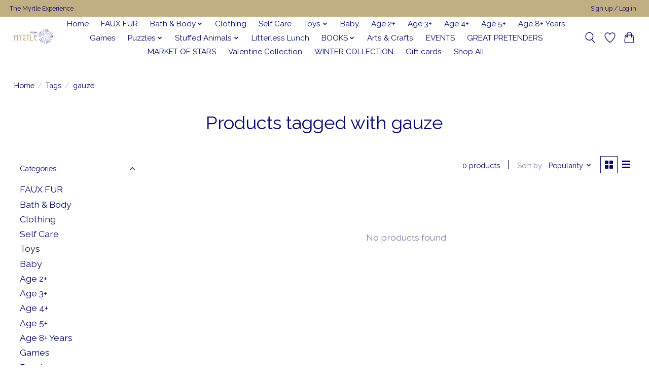

--- FILE ---
content_type: text/html;charset=utf-8
request_url: https://www.myrtleshop.ca/tags/gauze/
body_size: 9130
content:
<!DOCTYPE html>
<html lang="en">
  <head>
    <meta charset="utf-8"/>
<!-- [START] 'blocks/head.rain' -->
<!--

  (c) 2008-2026 Lightspeed Netherlands B.V.
  http://www.lightspeedhq.com
  Generated: 22-01-2026 @ 08:45:09

-->
<link rel="canonical" href="https://www.myrtleshop.ca/tags/gauze/"/>
<link rel="alternate" href="https://www.myrtleshop.ca/index.rss" type="application/rss+xml" title="New products"/>
<meta name="robots" content="noodp,noydir"/>
<meta property="og:url" content="https://www.myrtleshop.ca/tags/gauze/?source=facebook"/>
<meta property="og:site_name" content="Myrtle"/>
<meta property="og:title" content="gauze"/>
<!--[if lt IE 9]>
<script src="https://cdn.shoplightspeed.com/assets/html5shiv.js?2025-02-20"></script>
<![endif]-->
<!-- [END] 'blocks/head.rain' -->
    
    
    <title>gauze - Myrtle</title>
    <meta name="description" content="" />
    <meta name="keywords" content="gauze" />
    <meta http-equiv="X-UA-Compatible" content="IE=edge">
    <meta name="viewport" content="width=device-width, initial-scale=1">
    <meta name="apple-mobile-web-app-capable" content="yes">
    <meta name="apple-mobile-web-app-status-bar-style" content="black">
    
    <script>document.getElementsByTagName("html")[0].className += " js";</script>

    <link rel="shortcut icon" href="https://cdn.shoplightspeed.com/shops/652119/themes/13296/v/794401/assets/favicon.png?20230615234831" type="image/x-icon" />
    <link href='//fonts.googleapis.com/css?family=Raleway:400,300,600&display=swap' rel='stylesheet' type='text/css'>
    <link href='//fonts.googleapis.com/css?family=Raleway:400,300,600&display=swap' rel='stylesheet' type='text/css'>
    <link rel="stylesheet" href="https://cdn.shoplightspeed.com/assets/gui-2-0.css?2025-02-20" />
    <link rel="stylesheet" href="https://cdn.shoplightspeed.com/assets/gui-responsive-2-0.css?2025-02-20" />
    <link id="lightspeedframe" rel="stylesheet" href="https://cdn.shoplightspeed.com/shops/652119/themes/13296/assets/style.css?2026010618525020210104183204" />
    <!-- browsers not supporting CSS variables -->
    <script>
      if(!('CSS' in window) || !CSS.supports('color', 'var(--color-var)')) {var cfStyle = document.getElementById('lightspeedframe');if(cfStyle) {var href = cfStyle.getAttribute('href');href = href.replace('style.css', 'style-fallback.css');cfStyle.setAttribute('href', href);}}
    </script>
    <link rel="stylesheet" href="https://cdn.shoplightspeed.com/shops/652119/themes/13296/assets/settings.css?2026010618525020210104183204" />
    <link rel="stylesheet" href="https://cdn.shoplightspeed.com/shops/652119/themes/13296/assets/custom.css?2026010618525020210104183204" />

    <script src="https://cdn.shoplightspeed.com/assets/jquery-3-7-1.js?2025-02-20"></script>
    <script src="https://cdn.shoplightspeed.com/assets/jquery-ui-1-14-1.js?2025-02-20"></script>

  </head>
  <body>
    
          <header class="main-header main-header--mobile js-main-header position-relative">
  <div class="main-header__top-section">
    <div class="main-header__nav-grid justify-between@md container max-width-lg text-xs padding-y-xxs">
      <div>The Myrtle Experience</div>
      <ul class="main-header__list flex-grow flex-basis-0 justify-end@md display@md">        
                
                        <li class="main-header__item"><a href="https://www.myrtleshop.ca/account/" class="main-header__link" title="My account">Sign up / Log in</a></li>
      </ul>
    </div>
  </div>
  <div class="main-header__mobile-content container max-width-lg">
          <a href="https://www.myrtleshop.ca/" class="main-header__logo" title="Myrtle">
        <img src="https://cdn.shoplightspeed.com/shops/652119/themes/13296/v/788153/assets/logo.png?20230605142443" alt="Myrtle">
              </a>
        
    <div class="flex items-center">
            <a href="https://www.myrtleshop.ca/account/wishlist/" class="main-header__mobile-btn js-tab-focus">
        <svg class="icon" viewBox="0 0 24 25" fill="none"><title>Go to wishlist</title><path d="M11.3785 4.50387L12 5.42378L12.6215 4.50387C13.6598 2.96698 15.4376 1.94995 17.4545 1.94995C20.65 1.94995 23.232 4.49701 23.25 7.6084C23.2496 8.53335 22.927 9.71432 22.3056 11.056C21.689 12.3875 20.8022 13.8258 19.7333 15.249C17.6019 18.0872 14.7978 20.798 12.0932 22.4477L12 22.488L11.9068 22.4477C9.20215 20.798 6.3981 18.0872 4.26667 15.249C3.1978 13.8258 2.31101 12.3875 1.69437 11.056C1.07303 9.71436 0.750466 8.53342 0.75 7.60848C0.767924 4.49706 3.34993 1.94995 6.54545 1.94995C8.56242 1.94995 10.3402 2.96698 11.3785 4.50387Z" stroke="currentColor" stroke-width="1.5" fill="none"/></svg>
        <span class="sr-only">Wishlist</span>
      </a>
            <button class="reset main-header__mobile-btn js-tab-focus" aria-controls="cartDrawer">
        <svg class="icon" viewBox="0 0 24 25" fill="none"><title>Toggle cart</title><path d="M2.90171 9.65153C3.0797 8.00106 4.47293 6.75 6.13297 6.75H17.867C19.527 6.75 20.9203 8.00105 21.0982 9.65153L22.1767 19.6515C22.3839 21.5732 20.8783 23.25 18.9454 23.25H5.05454C3.1217 23.25 1.61603 21.5732 1.82328 19.6515L2.90171 9.65153Z" stroke="currentColor" stroke-width="1.5" fill="none"/>
        <path d="M7.19995 9.6001V5.7001C7.19995 2.88345 9.4833 0.600098 12.3 0.600098C15.1166 0.600098 17.4 2.88345 17.4 5.7001V9.6001" stroke="currentColor" stroke-width="1.5" fill="none"/>
        <circle cx="7.19996" cy="10.2001" r="1.8" fill="currentColor"/>
        <ellipse cx="17.4" cy="10.2001" rx="1.8" ry="1.8" fill="currentColor"/></svg>
        <span class="sr-only">Cart</span>
              </button>

      <button class="reset anim-menu-btn js-anim-menu-btn main-header__nav-control js-tab-focus" aria-label="Toggle menu">
        <i class="anim-menu-btn__icon anim-menu-btn__icon--close" aria-hidden="true"></i>
      </button>
    </div>
  </div>

  <div class="main-header__nav" role="navigation">
    <div class="main-header__nav-grid justify-between@md container max-width-lg">
      <div class="main-header__nav-logo-wrapper flex-shrink-0">
        
                  <a href="https://www.myrtleshop.ca/" class="main-header__logo" title="Myrtle">
            <img src="https://cdn.shoplightspeed.com/shops/652119/themes/13296/v/788153/assets/logo.png?20230605142443" alt="Myrtle">
                      </a>
              </div>
      
      <form action="https://www.myrtleshop.ca/search/" method="get" role="search" class="padding-y-md hide@md">
        <label class="sr-only" for="searchInputMobile">Search</label>
        <input class="header-v3__nav-form-control form-control width-100%" value="" autocomplete="off" type="search" name="q" id="searchInputMobile" placeholder="Search...">
      </form>

      <ul class="main-header__list flex-grow flex-basis-0 flex-wrap justify-center@md">
        
                <li class="main-header__item">
          <a class="main-header__link" href="https://www.myrtleshop.ca/">Home</a>
        </li>
        
                <li class="main-header__item">
          <a class="main-header__link" href="https://www.myrtleshop.ca/faux-fur/">
            FAUX FUR                                    
          </a>
                  </li>
                <li class="main-header__item js-main-nav__item">
          <a class="main-header__link js-main-nav__control" href="https://www.myrtleshop.ca/bath-body/">
            <span>Bath &amp; Body</span>            <svg class="main-header__dropdown-icon icon" viewBox="0 0 16 16"><polygon fill="currentColor" points="8,11.4 2.6,6 4,4.6 8,8.6 12,4.6 13.4,6 "></polygon></svg>                        <i class="main-header__arrow-icon" aria-hidden="true">
              <svg class="icon" viewBox="0 0 16 16">
                <g class="icon__group" fill="none" stroke="currentColor" stroke-linecap="square" stroke-miterlimit="10" stroke-width="2">
                  <path d="M2 2l12 12" />
                  <path d="M14 2L2 14" />
                </g>
              </svg>
            </i>
                        
          </a>
                    <ul class="main-header__dropdown">
            <li class="main-header__dropdown-item"><a href="https://www.myrtleshop.ca/bath-body/" class="main-header__dropdown-link hide@md">All Bath &amp; Body</a></li>
                        <li class="main-header__dropdown-item">
              <a class="main-header__dropdown-link" href="https://www.myrtleshop.ca/bath-body/happy-hippo/">
                Happy Hippo
                                              </a>

                          </li>
                        <li class="main-header__dropdown-item">
              <a class="main-header__dropdown-link" href="https://www.myrtleshop.ca/bath-body/barefoot-venus/">
                Barefoot Venus
                                              </a>

                          </li>
                      </ul>
                  </li>
                <li class="main-header__item">
          <a class="main-header__link" href="https://www.myrtleshop.ca/clothing/">
            Clothing                                    
          </a>
                  </li>
                <li class="main-header__item">
          <a class="main-header__link" href="https://www.myrtleshop.ca/self-care/">
            Self Care                                    
          </a>
                  </li>
                <li class="main-header__item js-main-nav__item">
          <a class="main-header__link js-main-nav__control" href="https://www.myrtleshop.ca/toys/">
            <span>Toys</span>            <svg class="main-header__dropdown-icon icon" viewBox="0 0 16 16"><polygon fill="currentColor" points="8,11.4 2.6,6 4,4.6 8,8.6 12,4.6 13.4,6 "></polygon></svg>                        <i class="main-header__arrow-icon" aria-hidden="true">
              <svg class="icon" viewBox="0 0 16 16">
                <g class="icon__group" fill="none" stroke="currentColor" stroke-linecap="square" stroke-miterlimit="10" stroke-width="2">
                  <path d="M2 2l12 12" />
                  <path d="M14 2L2 14" />
                </g>
              </svg>
            </i>
                        
          </a>
                    <ul class="main-header__dropdown">
            <li class="main-header__dropdown-item"><a href="https://www.myrtleshop.ca/toys/" class="main-header__dropdown-link hide@md">All Toys</a></li>
                        <li class="main-header__dropdown-item">
              <a class="main-header__dropdown-link" href="https://www.myrtleshop.ca/toys/sensory/">
                Sensory
                                              </a>

                          </li>
                      </ul>
                  </li>
                <li class="main-header__item">
          <a class="main-header__link" href="https://www.myrtleshop.ca/baby/">
            Baby                                    
          </a>
                  </li>
                <li class="main-header__item">
          <a class="main-header__link" href="https://www.myrtleshop.ca/age-2/">
            Age 2+                                    
          </a>
                  </li>
                <li class="main-header__item">
          <a class="main-header__link" href="https://www.myrtleshop.ca/age-3/">
            Age 3+                                     
          </a>
                  </li>
                <li class="main-header__item">
          <a class="main-header__link" href="https://www.myrtleshop.ca/age-4/">
            Age 4+                                     
          </a>
                  </li>
                <li class="main-header__item">
          <a class="main-header__link" href="https://www.myrtleshop.ca/age-5/">
            Age 5+                                    
          </a>
                  </li>
                <li class="main-header__item">
          <a class="main-header__link" href="https://www.myrtleshop.ca/age-8-years/">
            Age 8+ Years                                    
          </a>
                  </li>
                <li class="main-header__item">
          <a class="main-header__link" href="https://www.myrtleshop.ca/games/">
            Games                                    
          </a>
                  </li>
                <li class="main-header__item js-main-nav__item">
          <a class="main-header__link js-main-nav__control" href="https://www.myrtleshop.ca/puzzles/">
            <span>Puzzles</span>            <svg class="main-header__dropdown-icon icon" viewBox="0 0 16 16"><polygon fill="currentColor" points="8,11.4 2.6,6 4,4.6 8,8.6 12,4.6 13.4,6 "></polygon></svg>                        <i class="main-header__arrow-icon" aria-hidden="true">
              <svg class="icon" viewBox="0 0 16 16">
                <g class="icon__group" fill="none" stroke="currentColor" stroke-linecap="square" stroke-miterlimit="10" stroke-width="2">
                  <path d="M2 2l12 12" />
                  <path d="M14 2L2 14" />
                </g>
              </svg>
            </i>
                        
          </a>
                    <ul class="main-header__dropdown">
            <li class="main-header__dropdown-item"><a href="https://www.myrtleshop.ca/puzzles/" class="main-header__dropdown-link hide@md">All Puzzles</a></li>
                        <li class="main-header__dropdown-item">
              <a class="main-header__dropdown-link" href="https://www.myrtleshop.ca/puzzles/500-pcs/">
                500 Pcs
                                              </a>

                          </li>
                        <li class="main-header__dropdown-item">
              <a class="main-header__dropdown-link" href="https://www.myrtleshop.ca/puzzles/1000-pcs/">
                1000 Pcs
                                              </a>

                          </li>
                        <li class="main-header__dropdown-item">
              <a class="main-header__dropdown-link" href="https://www.myrtleshop.ca/puzzles/100-200-pcs/">
                100 /200 pcs
                                              </a>

                          </li>
                        <li class="main-header__dropdown-item">
              <a class="main-header__dropdown-link" href="https://www.myrtleshop.ca/puzzles/300-pcs/">
                300 pcs
                                              </a>

                          </li>
                        <li class="main-header__dropdown-item">
              <a class="main-header__dropdown-link" href="https://www.myrtleshop.ca/puzzles/24-pcs-to-60pcs/">
                24 pcs  to 60pcs
                                              </a>

                          </li>
                        <li class="main-header__dropdown-item">
              <a class="main-header__dropdown-link" href="https://www.myrtleshop.ca/puzzles/350-family/">
                350 Family
                                              </a>

                          </li>
                        <li class="main-header__dropdown-item">
              <a class="main-header__dropdown-link" href="https://www.myrtleshop.ca/puzzles/275-pcs/">
                275 PCS
                                              </a>

                          </li>
                        <li class="main-header__dropdown-item">
              <a class="main-header__dropdown-link" href="https://www.myrtleshop.ca/puzzles/wooden/">
                Wooden
                                              </a>

                          </li>
                        <li class="main-header__dropdown-item">
              <a class="main-header__dropdown-link" href="https://www.myrtleshop.ca/puzzles/escape/">
                Escape
                                              </a>

                          </li>
                      </ul>
                  </li>
                <li class="main-header__item js-main-nav__item">
          <a class="main-header__link js-main-nav__control" href="https://www.myrtleshop.ca/stuffed-animals/">
            <span>Stuffed Animals</span>            <svg class="main-header__dropdown-icon icon" viewBox="0 0 16 16"><polygon fill="currentColor" points="8,11.4 2.6,6 4,4.6 8,8.6 12,4.6 13.4,6 "></polygon></svg>                        <i class="main-header__arrow-icon" aria-hidden="true">
              <svg class="icon" viewBox="0 0 16 16">
                <g class="icon__group" fill="none" stroke="currentColor" stroke-linecap="square" stroke-miterlimit="10" stroke-width="2">
                  <path d="M2 2l12 12" />
                  <path d="M14 2L2 14" />
                </g>
              </svg>
            </i>
                        
          </a>
                    <ul class="main-header__dropdown">
            <li class="main-header__dropdown-item"><a href="https://www.myrtleshop.ca/stuffed-animals/" class="main-header__dropdown-link hide@md">All Stuffed Animals</a></li>
                        <li class="main-header__dropdown-item">
              <a class="main-header__dropdown-link" href="https://www.myrtleshop.ca/stuffed-animals/douglas/">
                Douglas
                                              </a>

                          </li>
                      </ul>
                  </li>
                <li class="main-header__item">
          <a class="main-header__link" href="https://www.myrtleshop.ca/litterless-lunch/">
            Litterless Lunch                                     
          </a>
                  </li>
                <li class="main-header__item js-main-nav__item">
          <a class="main-header__link js-main-nav__control" href="https://www.myrtleshop.ca/books/">
            <span>BOOKS</span>            <svg class="main-header__dropdown-icon icon" viewBox="0 0 16 16"><polygon fill="currentColor" points="8,11.4 2.6,6 4,4.6 8,8.6 12,4.6 13.4,6 "></polygon></svg>                        <i class="main-header__arrow-icon" aria-hidden="true">
              <svg class="icon" viewBox="0 0 16 16">
                <g class="icon__group" fill="none" stroke="currentColor" stroke-linecap="square" stroke-miterlimit="10" stroke-width="2">
                  <path d="M2 2l12 12" />
                  <path d="M14 2L2 14" />
                </g>
              </svg>
            </i>
                        
          </a>
                    <ul class="main-header__dropdown">
            <li class="main-header__dropdown-item"><a href="https://www.myrtleshop.ca/books/" class="main-header__dropdown-link hide@md">All BOOKS</a></li>
                        <li class="main-header__dropdown-item">
              <a class="main-header__dropdown-link" href="https://www.myrtleshop.ca/books/choose-your-own-adventure/">
                Choose Your Own Adventure
                                              </a>

                          </li>
                        <li class="main-header__dropdown-item">
              <a class="main-header__dropdown-link" href="https://www.myrtleshop.ca/books/adult-journals-colour-stickers/">
                Adult Journals &amp; Colour / Stickers
                                              </a>

                          </li>
                        <li class="main-header__dropdown-item">
              <a class="main-header__dropdown-link" href="https://www.myrtleshop.ca/books/colour/">
                Colour
                                              </a>

                          </li>
                      </ul>
                  </li>
                <li class="main-header__item">
          <a class="main-header__link" href="https://www.myrtleshop.ca/arts-crafts/">
            Arts &amp; Crafts                                    
          </a>
                  </li>
                <li class="main-header__item">
          <a class="main-header__link" href="https://www.myrtleshop.ca/events/">
            EVENTS                                    
          </a>
                  </li>
                <li class="main-header__item">
          <a class="main-header__link" href="https://www.myrtleshop.ca/great-pretenders/">
            GREAT PRETENDERS                                    
          </a>
                  </li>
                <li class="main-header__item">
          <a class="main-header__link" href="https://www.myrtleshop.ca/market-of-stars/">
            MARKET OF STARS                                    
          </a>
                  </li>
                <li class="main-header__item">
          <a class="main-header__link" href="https://www.myrtleshop.ca/valentine-collection/">
            Valentine Collection                                    
          </a>
                  </li>
                <li class="main-header__item">
          <a class="main-header__link" href="https://www.myrtleshop.ca/winter-collection/">
            WINTER COLLECTION                                    
          </a>
                  </li>
        
                <li class="main-header__item">
            <a class="main-header__link" href="https://www.myrtleshop.ca/giftcard/" >Gift cards</a>
        </li>
        
        
        
                  <li class="main-header__item">
            <a class="main-header__link" href="https://www.myrtleshop.ca/collection/">
              Shop All
            </a>
          </li>
                
        <li class="main-header__item hide@md">
          <ul class="main-header__list main-header__list--mobile-items">        
            
                                    <li class="main-header__item"><a href="https://www.myrtleshop.ca/account/" class="main-header__link" title="My account">Sign up / Log in</a></li>
          </ul>
        </li>
        
      </ul>

      <ul class="main-header__list flex-shrink-0 justify-end@md display@md">
        <li class="main-header__item">
          
          <button class="reset switch-icon main-header__link main-header__link--icon js-toggle-search js-switch-icon js-tab-focus" aria-label="Toggle icon">
            <svg class="icon switch-icon__icon--a" viewBox="0 0 24 25"><title>Toggle search</title><path fill-rule="evenodd" clip-rule="evenodd" d="M17.6032 9.55171C17.6032 13.6671 14.267 17.0033 10.1516 17.0033C6.03621 17.0033 2.70001 13.6671 2.70001 9.55171C2.70001 5.4363 6.03621 2.1001 10.1516 2.1001C14.267 2.1001 17.6032 5.4363 17.6032 9.55171ZM15.2499 16.9106C13.8031 17.9148 12.0461 18.5033 10.1516 18.5033C5.20779 18.5033 1.20001 14.4955 1.20001 9.55171C1.20001 4.60787 5.20779 0.600098 10.1516 0.600098C15.0955 0.600098 19.1032 4.60787 19.1032 9.55171C19.1032 12.0591 18.0724 14.3257 16.4113 15.9507L23.2916 22.8311C23.5845 23.1239 23.5845 23.5988 23.2916 23.8917C22.9987 24.1846 22.5239 24.1846 22.231 23.8917L15.2499 16.9106Z" fill="currentColor"/></svg>

            <svg class="icon switch-icon__icon--b" viewBox="0 0 32 32"><title>Toggle search</title><g fill="none" stroke="currentColor" stroke-miterlimit="10" stroke-linecap="round" stroke-linejoin="round" stroke-width="2"><line x1="27" y1="5" x2="5" y2="27"></line><line x1="27" y1="27" x2="5" y2="5"></line></g></svg>
          </button>

        </li>
                <li class="main-header__item">
          <a href="https://www.myrtleshop.ca/account/wishlist/" class="main-header__link main-header__link--icon">
            <svg class="icon" viewBox="0 0 24 25" fill="none"><title>Go to wishlist</title><path d="M11.3785 4.50387L12 5.42378L12.6215 4.50387C13.6598 2.96698 15.4376 1.94995 17.4545 1.94995C20.65 1.94995 23.232 4.49701 23.25 7.6084C23.2496 8.53335 22.927 9.71432 22.3056 11.056C21.689 12.3875 20.8022 13.8258 19.7333 15.249C17.6019 18.0872 14.7978 20.798 12.0932 22.4477L12 22.488L11.9068 22.4477C9.20215 20.798 6.3981 18.0872 4.26667 15.249C3.1978 13.8258 2.31101 12.3875 1.69437 11.056C1.07303 9.71436 0.750466 8.53342 0.75 7.60848C0.767924 4.49706 3.34993 1.94995 6.54545 1.94995C8.56242 1.94995 10.3402 2.96698 11.3785 4.50387Z" stroke="currentColor" stroke-width="1.5" fill="none"/></svg>
            <span class="sr-only">Wishlist</span>
          </a>
        </li>
                <li class="main-header__item">
          <a href="#0" class="main-header__link main-header__link--icon" aria-controls="cartDrawer">
            <svg class="icon" viewBox="0 0 24 25" fill="none"><title>Toggle cart</title><path d="M2.90171 9.65153C3.0797 8.00106 4.47293 6.75 6.13297 6.75H17.867C19.527 6.75 20.9203 8.00105 21.0982 9.65153L22.1767 19.6515C22.3839 21.5732 20.8783 23.25 18.9454 23.25H5.05454C3.1217 23.25 1.61603 21.5732 1.82328 19.6515L2.90171 9.65153Z" stroke="currentColor" stroke-width="1.5" fill="none"/>
            <path d="M7.19995 9.6001V5.7001C7.19995 2.88345 9.4833 0.600098 12.3 0.600098C15.1166 0.600098 17.4 2.88345 17.4 5.7001V9.6001" stroke="currentColor" stroke-width="1.5" fill="none"/>
            <circle cx="7.19996" cy="10.2001" r="1.8" fill="currentColor"/>
            <ellipse cx="17.4" cy="10.2001" rx="1.8" ry="1.8" fill="currentColor"/></svg>
            <span class="sr-only">Cart</span>
                      </a>
        </li>
      </ul>
      
    	<div class="main-header__search-form bg">
        <form action="https://www.myrtleshop.ca/search/" method="get" role="search" class="container max-width-lg">
          <label class="sr-only" for="searchInput">Search</label>
          <input class="header-v3__nav-form-control form-control width-100%" value="" autocomplete="off" type="search" name="q" id="searchInput" placeholder="Search...">
        </form>
      </div>
      
    </div>
  </div>
</header>

<div class="drawer dr-cart js-drawer" id="cartDrawer">
  <div class="drawer__content bg shadow-md flex flex-column" role="alertdialog" aria-labelledby="drawer-cart-title">
    <header class="flex items-center justify-between flex-shrink-0 padding-x-md padding-y-md">
      <h1 id="drawer-cart-title" class="text-base text-truncate">Shopping cart</h1>

      <button class="reset drawer__close-btn js-drawer__close js-tab-focus">
        <svg class="icon icon--xs" viewBox="0 0 16 16"><title>Close cart panel</title><g stroke-width="2" stroke="currentColor" fill="none" stroke-linecap="round" stroke-linejoin="round" stroke-miterlimit="10"><line x1="13.5" y1="2.5" x2="2.5" y2="13.5"></line><line x1="2.5" y1="2.5" x2="13.5" y2="13.5"></line></g></svg>
      </button>
    </header>

    <div class="drawer__body padding-x-md padding-bottom-sm js-drawer__body">
            <p class="margin-y-xxxl color-contrast-medium text-sm text-center">Your cart is currently empty</p>
          </div>

    <footer class="padding-x-md padding-y-md flex-shrink-0">
      <p class="text-sm text-center color-contrast-medium margin-bottom-sm">Safely pay with:</p>
      <p class="text-sm flex flex-wrap gap-xs text-xs@md justify-center">
                  <a href="https://www.myrtleshop.ca/service/payment-methods/" title="Credit Card">
            <img src="https://cdn.shoplightspeed.com/assets/icon-payment-creditcard.png?2025-02-20" alt="Credit Card" height="16" />
          </a>
                  <a href="https://www.myrtleshop.ca/service/payment-methods/" title="MasterCard">
            <img src="https://cdn.shoplightspeed.com/assets/icon-payment-mastercard.png?2025-02-20" alt="MasterCard" height="16" />
          </a>
                  <a href="https://www.myrtleshop.ca/service/payment-methods/" title="Visa">
            <img src="https://cdn.shoplightspeed.com/assets/icon-payment-visa.png?2025-02-20" alt="Visa" height="16" />
          </a>
                  <a href="https://www.myrtleshop.ca/service/payment-methods/" title="American Express">
            <img src="https://cdn.shoplightspeed.com/assets/icon-payment-americanexpress.png?2025-02-20" alt="American Express" height="16" />
          </a>
              </p>
    </footer>
  </div>
</div>            <section class="collection-page__intro container max-width-lg">
  <div class="padding-y-lg">
    <nav class="breadcrumbs text-sm" aria-label="Breadcrumbs">
  <ol class="flex flex-wrap gap-xxs">
    <li class="breadcrumbs__item">
    	<a href="https://www.myrtleshop.ca/" class="color-inherit text-underline-hover">Home</a>
      <span class="color-contrast-low margin-left-xxs" aria-hidden="true">/</span>
    </li>
        <li class="breadcrumbs__item">
            <a href="https://www.myrtleshop.ca/tags/" class="color-inherit text-underline-hover">Tags</a>
      <span class="color-contrast-low margin-left-xxs" aria-hidden="true">/</span>
          </li>
        <li class="breadcrumbs__item" aria-current="page">
            gauze
          </li>
      </ol>
</nav>  </div>
  
  <h1 class="text-center">Products tagged with gauze</h1>

  </section>

<section class="collection-page__content padding-y-lg">
  <div class="container max-width-lg">
    <div class="margin-bottom-md hide@md no-js:is-hidden">
      <button class="btn btn--subtle width-100%" aria-controls="filter-panel">Show filters</button>
    </div>
  
    <div class="flex@md">
      <aside class="sidebar sidebar--collection-filters sidebar--colection-filters sidebar--static@md js-sidebar" data-static-class="sidebar--sticky-on-desktop" id="filter-panel" aria-labelledby="filter-panel-title">
        <div class="sidebar__panel">
          <header class="sidebar__header z-index-2">
            <h1 class="text-md text-truncate" id="filter-panel-title">Filters</h1>
      
            <button class="reset sidebar__close-btn js-sidebar__close-btn js-tab-focus">
              <svg class="icon" viewBox="0 0 16 16"><title>Close panel</title><g stroke-width="1" stroke="currentColor" fill="none" stroke-linecap="round" stroke-linejoin="round" stroke-miterlimit="10"><line x1="13.5" y1="2.5" x2="2.5" y2="13.5"></line><line x1="2.5" y1="2.5" x2="13.5" y2="13.5"></line></g></svg>
            </button>
          </header>
      		
          <form action="https://www.myrtleshop.ca/tags/gauze/" method="get" class="position-relative z-index-1">
            <input type="hidden" name="mode" value="grid" id="filter_form_mode" />
            <input type="hidden" name="limit" value="24" id="filter_form_limit" />
            <input type="hidden" name="sort" value="popular" id="filter_form_sort" />

            <ul class="accordion js-accordion">
                            <li class="accordion__item accordion__item--is-open js-accordion__item">
                <button class="reset accordion__header padding-y-sm padding-x-md padding-x-xs@md js-tab-focus" type="button">
                  <div>
                    <div class="text-sm@md">Categories</div>
                  </div>

                  <svg class="icon accordion__icon-arrow no-js:is-hidden" viewBox="0 0 16 16" aria-hidden="true">
                    <g class="icon__group" fill="none" stroke="currentColor" stroke-linecap="square" stroke-miterlimit="10">
                      <path d="M2 2l12 12" />
                      <path d="M14 2L2 14" />
                    </g>
                  </svg>
                </button>
            
                <div class="accordion__panel js-accordion__panel">
                  <div class="padding-top-xxxs padding-x-md padding-bottom-md padding-x-xs@md">
                    <ul class="filter__categories flex flex-column gap-xxs">
                                            <li class="filter-categories__item">
                        <a href="https://www.myrtleshop.ca/faux-fur/" class="color-inherit text-underline-hover">FAUX FUR</a>
                        
                                              </li>
                                            <li class="filter-categories__item">
                        <a href="https://www.myrtleshop.ca/bath-body/" class="color-inherit text-underline-hover">Bath &amp; Body</a>
                        
                                              </li>
                                            <li class="filter-categories__item">
                        <a href="https://www.myrtleshop.ca/clothing/" class="color-inherit text-underline-hover">Clothing</a>
                        
                                              </li>
                                            <li class="filter-categories__item">
                        <a href="https://www.myrtleshop.ca/self-care/" class="color-inherit text-underline-hover">Self Care</a>
                        
                                              </li>
                                            <li class="filter-categories__item">
                        <a href="https://www.myrtleshop.ca/toys/" class="color-inherit text-underline-hover">Toys</a>
                        
                                              </li>
                                            <li class="filter-categories__item">
                        <a href="https://www.myrtleshop.ca/baby/" class="color-inherit text-underline-hover">Baby</a>
                        
                                              </li>
                                            <li class="filter-categories__item">
                        <a href="https://www.myrtleshop.ca/age-2/" class="color-inherit text-underline-hover">Age 2+</a>
                        
                                              </li>
                                            <li class="filter-categories__item">
                        <a href="https://www.myrtleshop.ca/age-3/" class="color-inherit text-underline-hover">Age 3+ </a>
                        
                                              </li>
                                            <li class="filter-categories__item">
                        <a href="https://www.myrtleshop.ca/age-4/" class="color-inherit text-underline-hover">Age 4+ </a>
                        
                                              </li>
                                            <li class="filter-categories__item">
                        <a href="https://www.myrtleshop.ca/age-5/" class="color-inherit text-underline-hover">Age 5+</a>
                        
                                              </li>
                                            <li class="filter-categories__item">
                        <a href="https://www.myrtleshop.ca/age-8-years/" class="color-inherit text-underline-hover">Age 8+ Years</a>
                        
                                              </li>
                                            <li class="filter-categories__item">
                        <a href="https://www.myrtleshop.ca/games/" class="color-inherit text-underline-hover">Games</a>
                        
                                              </li>
                                            <li class="filter-categories__item">
                        <a href="https://www.myrtleshop.ca/puzzles/" class="color-inherit text-underline-hover">Puzzles</a>
                        
                                              </li>
                                            <li class="filter-categories__item">
                        <a href="https://www.myrtleshop.ca/stuffed-animals/" class="color-inherit text-underline-hover">Stuffed Animals</a>
                        
                                              </li>
                                            <li class="filter-categories__item">
                        <a href="https://www.myrtleshop.ca/litterless-lunch/" class="color-inherit text-underline-hover">Litterless Lunch </a>
                        
                                              </li>
                                            <li class="filter-categories__item">
                        <a href="https://www.myrtleshop.ca/books/" class="color-inherit text-underline-hover">BOOKS</a>
                        
                                              </li>
                                            <li class="filter-categories__item">
                        <a href="https://www.myrtleshop.ca/arts-crafts/" class="color-inherit text-underline-hover">Arts &amp; Crafts</a>
                        
                                              </li>
                                            <li class="filter-categories__item">
                        <a href="https://www.myrtleshop.ca/events/" class="color-inherit text-underline-hover">EVENTS</a>
                        
                                              </li>
                                            <li class="filter-categories__item">
                        <a href="https://www.myrtleshop.ca/great-pretenders/" class="color-inherit text-underline-hover">GREAT PRETENDERS</a>
                        
                                              </li>
                                            <li class="filter-categories__item">
                        <a href="https://www.myrtleshop.ca/market-of-stars/" class="color-inherit text-underline-hover">MARKET OF STARS</a>
                        
                                              </li>
                                            <li class="filter-categories__item">
                        <a href="https://www.myrtleshop.ca/valentine-collection/" class="color-inherit text-underline-hover">Valentine Collection</a>
                        
                                              </li>
                                            <li class="filter-categories__item">
                        <a href="https://www.myrtleshop.ca/winter-collection/" class="color-inherit text-underline-hover">WINTER COLLECTION</a>
                        
                                              </li>
                                          </ul>
                  </div>
                </div>
              </li>
                            
                            
                          
              <li class="accordion__item accordion__item--is-open accordion__item--is-open js-accordion__item">
                <button class="reset accordion__header padding-y-sm padding-x-md padding-x-xs@md js-tab-focus" type="button">
                  <div>
                    <div class="text-sm@md">Price</div>
                  </div>

                  <svg class="icon accordion__icon-arrow no-js:is-hidden" viewBox="0 0 16 16" aria-hidden="true">
                    <g class="icon__group" fill="none" stroke="currentColor" stroke-linecap="square" stroke-miterlimit="10">
                      <path d="M2 2l12 12" />
                      <path d="M14 2L2 14" />
                    </g>
                  </svg>
                </button>
            
                <div class="accordion__panel js-accordion__panel">
                  <div class="padding-top-xxxs padding-x-md padding-bottom-md padding-x-xs@md flex justify-center">
                    <div class="slider slider--multi-value js-slider">
                      <div class="slider__range">
                        <label class="sr-only" for="slider-min-value">Price minimum value</label>
                        <input class="slider__input" type="range" id="slider-min-value" name="min" min="0" max="5" step="1" value="0" onchange="this.form.submit()">
                      </div>
                  
                      <div class="slider__range">
                        <label class="sr-only" for="slider-max-value"> Price maximum value</label>
                        <input class="slider__input" type="range" id="slider-max-value" name="max" min="0" max="5" step="1" value="5" onchange="this.form.submit()">
                      </div>
                  
                      <div class="margin-top-xs text-center text-sm" aria-hidden="true">
                        <span class="slider__value">C$<span class="js-slider__value">0</span> - C$<span class="js-slider__value">5</span></span>
                      </div>
                    </div>
                  </div>
                </div>
              </li>
          
            </ul>
          </form>
        </div>
      </aside>
      
      <main class="flex-grow padding-left-xl@md">
        <form action="https://www.myrtleshop.ca/tags/gauze/" method="get" class="flex gap-sm items-center justify-end margin-bottom-sm">
          <input type="hidden" name="min" value="0" id="filter_form_min" />
          <input type="hidden" name="max" value="5" id="filter_form_max" />
          <input type="hidden" name="brand" value="0" id="filter_form_brand" />
          <input type="hidden" name="limit" value="24" id="filter_form_limit" />
                    
          <p class="text-sm">0 products</p>

          <div class="separator"></div>

          <div class="flex items-baseline">
            <label class="text-sm color-contrast-medium margin-right-sm" for="select-sorting">Sort by</label>

            <div class="select inline-block js-select" data-trigger-class="reset text-sm text-underline-hover inline-flex items-center cursor-pointer js-tab-focus">
              <select name="sort" id="select-sorting" onchange="this.form.submit()">
                                  <option value="popular" selected="selected">Popularity</option>
                                  <option value="newest">Newest products</option>
                                  <option value="lowest">Lowest price</option>
                                  <option value="highest">Highest price</option>
                                  <option value="asc">Name ascending</option>
                                  <option value="desc">Name descending</option>
                              </select>

              <svg class="icon icon--xxs margin-left-xxxs" aria-hidden="true" viewBox="0 0 16 16"><polygon fill="currentColor" points="8,11.4 2.6,6 4,4.6 8,8.6 12,4.6 13.4,6 "></polygon></svg>
            </div>
          </div>

          <div class="btns btns--radio btns--grid-layout js-grid-switch__controller">
            <div>
              <input type="radio" name="mode" id="radio-grid" value="grid" checked onchange="this.form.submit()">
              <label class="btns__btn btns__btn--icon" for="radio-grid">
                <svg class="icon icon--xs" viewBox="0 0 16 16">
                  <title>Grid view</title>
                  <g>
                    <path d="M6,0H1C0.4,0,0,0.4,0,1v5c0,0.6,0.4,1,1,1h5c0.6,0,1-0.4,1-1V1C7,0.4,6.6,0,6,0z"></path>
                    <path d="M15,0h-5C9.4,0,9,0.4,9,1v5c0,0.6,0.4,1,1,1h5c0.6,0,1-0.4,1-1V1C16,0.4,15.6,0,15,0z"></path>
                    <path d="M6,9H1c-0.6,0-1,0.4-1,1v5c0,0.6,0.4,1,1,1h5c0.6,0,1-0.4,1-1v-5C7,9.4,6.6,9,6,9z"></path>
                    <path d="M15,9h-5c-0.6,0-1,0.4-1,1v5c0,0.6,0.4,1,1,1h5c0.6,0,1-0.4,1-1v-5C16,9.4,15.6,9,15,9z"></path>
                  </g>
                </svg>
              </label>
            </div>

            <div>
              <input type="radio" name="mode" id="radio-list" value="list" onchange="this.form.submit()">
              <label class="btns__btn btns__btn--icon" for="radio-list">
                <svg class="icon icon--xs" viewBox="0 0 16 16">
                  <title>List view</title>
                  <g>
                    <rect width="16" height="3"></rect>
                    <rect y="6" width="16" height="3"></rect>
                    <rect y="12" width="16" height="3"></rect>
                  </g>
                </svg>
              </label>
            </div>
          </div>
        </form>

        <div>
                    <div class="margin-top-md padding-y-xl">
            <p class="color-contrast-medium text-center">No products found</p>
          </div>
                  </div>
      </main>
    </div>
  </div>
</section>


<section class="container max-width-lg">
  <div class="col-md-2 sidebar" role="complementary">

    			<div class="row" role="navigation" aria-label="Categories">
				<ul>
  				    				<li class="item">
              <span class="arrow"></span>
              <a href="https://www.myrtleshop.ca/faux-fur/" class="itemLink"  title="FAUX FUR">
                FAUX FUR               </a>

                  				</li>
  				    				<li class="item">
              <span class="arrow"></span>
              <a href="https://www.myrtleshop.ca/bath-body/" class="itemLink"  title="Bath &amp; Body">
                Bath &amp; Body               </a>

                  				</li>
  				    				<li class="item">
              <span class="arrow"></span>
              <a href="https://www.myrtleshop.ca/clothing/" class="itemLink"  title="Clothing">
                Clothing               </a>

                  				</li>
  				    				<li class="item">
              <span class="arrow"></span>
              <a href="https://www.myrtleshop.ca/self-care/" class="itemLink"  title="Self Care">
                Self Care               </a>

                  				</li>
  				    				<li class="item">
              <span class="arrow"></span>
              <a href="https://www.myrtleshop.ca/toys/" class="itemLink"  title="Toys">
                Toys               </a>

                  				</li>
  				    				<li class="item">
              <span class="arrow"></span>
              <a href="https://www.myrtleshop.ca/baby/" class="itemLink"  title="Baby">
                Baby               </a>

                  				</li>
  				    				<li class="item">
              <span class="arrow"></span>
              <a href="https://www.myrtleshop.ca/age-2/" class="itemLink"  title="Age 2+">
                Age 2+               </a>

                  				</li>
  				    				<li class="item">
              <span class="arrow"></span>
              <a href="https://www.myrtleshop.ca/age-3/" class="itemLink"  title="Age 3+ ">
                Age 3+                </a>

                  				</li>
  				    				<li class="item">
              <span class="arrow"></span>
              <a href="https://www.myrtleshop.ca/age-4/" class="itemLink"  title="Age 4+ ">
                Age 4+                </a>

                  				</li>
  				    				<li class="item">
              <span class="arrow"></span>
              <a href="https://www.myrtleshop.ca/age-5/" class="itemLink"  title="Age 5+">
                Age 5+               </a>

                  				</li>
  				    				<li class="item">
              <span class="arrow"></span>
              <a href="https://www.myrtleshop.ca/age-8-years/" class="itemLink"  title="Age 8+ Years">
                Age 8+ Years               </a>

                  				</li>
  				    				<li class="item">
              <span class="arrow"></span>
              <a href="https://www.myrtleshop.ca/games/" class="itemLink"  title="Games">
                Games               </a>

                  				</li>
  				    				<li class="item">
              <span class="arrow"></span>
              <a href="https://www.myrtleshop.ca/puzzles/" class="itemLink"  title="Puzzles">
                Puzzles               </a>

                  				</li>
  				    				<li class="item">
              <span class="arrow"></span>
              <a href="https://www.myrtleshop.ca/stuffed-animals/" class="itemLink"  title="Stuffed Animals">
                Stuffed Animals               </a>

                  				</li>
  				    				<li class="item">
              <span class="arrow"></span>
              <a href="https://www.myrtleshop.ca/litterless-lunch/" class="itemLink"  title="Litterless Lunch ">
                Litterless Lunch                </a>

                  				</li>
  				    				<li class="item">
              <span class="arrow"></span>
              <a href="https://www.myrtleshop.ca/books/" class="itemLink"  title="BOOKS">
                BOOKS               </a>

                  				</li>
  				    				<li class="item">
              <span class="arrow"></span>
              <a href="https://www.myrtleshop.ca/arts-crafts/" class="itemLink"  title="Arts &amp; Crafts">
                Arts &amp; Crafts               </a>

                  				</li>
  				    				<li class="item">
              <span class="arrow"></span>
              <a href="https://www.myrtleshop.ca/events/" class="itemLink"  title="EVENTS">
                EVENTS               </a>

                  				</li>
  				    				<li class="item">
              <span class="arrow"></span>
              <a href="https://www.myrtleshop.ca/great-pretenders/" class="itemLink"  title="GREAT PRETENDERS">
                GREAT PRETENDERS               </a>

                  				</li>
  				    				<li class="item">
              <span class="arrow"></span>
              <a href="https://www.myrtleshop.ca/market-of-stars/" class="itemLink"  title="MARKET OF STARS">
                MARKET OF STARS               </a>

                  				</li>
  				    				<li class="item">
              <span class="arrow"></span>
              <a href="https://www.myrtleshop.ca/valentine-collection/" class="itemLink"  title="Valentine Collection">
                Valentine Collection               </a>

                  				</li>
  				    				<li class="item">
              <span class="arrow"></span>
              <a href="https://www.myrtleshop.ca/winter-collection/" class="itemLink"  title="WINTER COLLECTION">
                WINTER COLLECTION               </a>

                  				</li>
  				  			</ul>
      </div>
		  </div>
</section>      <footer class="main-footer border-top">
  <div class="container max-width-lg">

        <div class="main-footer__content padding-y-xl grid gap-md">
      <div class="col-8@lg">
        <div class="grid gap-md">
          <div class="col-6@xs col-3@md">
                        <img src="https://cdn.shoplightspeed.com/shops/652119/themes/13296/v/788153/assets/logo.png?20230605142443" class="footer-logo margin-bottom-md" alt="Myrtle">
                        
            
            <div class="main-footer__social-list flex flex-wrap gap-sm text-sm@md">
                            <a class="main-footer__social-btn" href="https://www.instagram.com/myrtle_shop691/?hl=en" target="_blank">
                <svg class="icon" viewBox="0 0 16 16"><title>Follow us on Instagram</title><g><circle fill="currentColor" cx="12.145" cy="3.892" r="0.96"></circle> <path d="M8,12c-2.206,0-4-1.794-4-4s1.794-4,4-4s4,1.794,4,4S10.206,12,8,12z M8,6C6.897,6,6,6.897,6,8 s0.897,2,2,2s2-0.897,2-2S9.103,6,8,6z"></path> <path fill="currentColor" d="M12,16H4c-2.056,0-4-1.944-4-4V4c0-2.056,1.944-4,4-4h8c2.056,0,4,1.944,4,4v8C16,14.056,14.056,16,12,16z M4,2C3.065,2,2,3.065,2,4v8c0,0.953,1.047,2,2,2h8c0.935,0,2-1.065,2-2V4c0-0.935-1.065-2-2-2H4z"></path></g></svg>
              </a>
                            
                            <a class="main-footer__social-btn" href="https://www.facebook.com/myrtleshop691/" target="_blank">
                <svg class="icon" viewBox="0 0 16 16"><title>Follow us on Facebook</title><g><path d="M16,8.048a8,8,0,1,0-9.25,7.9V10.36H4.719V8.048H6.75V6.285A2.822,2.822,0,0,1,9.771,3.173a12.2,12.2,0,0,1,1.791.156V5.3H10.554a1.155,1.155,0,0,0-1.3,1.25v1.5h2.219l-.355,2.312H9.25v5.591A8,8,0,0,0,16,8.048Z"></path></g></svg>
              </a>
                            
                            
                      
                          </div>
          </div>

                              <div class="col-6@xs col-3@md">
            <h4 class="margin-bottom-xs text-md@md">Categories</h4>
            <ul class="grid gap-xs text-sm@md">
                            <li><a class="main-footer__link" href="https://www.myrtleshop.ca/faux-fur/">FAUX FUR</a></li>
                            <li><a class="main-footer__link" href="https://www.myrtleshop.ca/bath-body/">Bath &amp; Body</a></li>
                            <li><a class="main-footer__link" href="https://www.myrtleshop.ca/clothing/">Clothing</a></li>
                            <li><a class="main-footer__link" href="https://www.myrtleshop.ca/self-care/">Self Care</a></li>
                            <li><a class="main-footer__link" href="https://www.myrtleshop.ca/toys/">Toys</a></li>
                            <li><a class="main-footer__link" href="https://www.myrtleshop.ca/baby/">Baby</a></li>
                            <li><a class="main-footer__link" href="https://www.myrtleshop.ca/age-2/">Age 2+</a></li>
                            <li><a class="main-footer__link" href="https://www.myrtleshop.ca/age-3/">Age 3+ </a></li>
                            <li><a class="main-footer__link" href="https://www.myrtleshop.ca/age-4/">Age 4+ </a></li>
                            <li><a class="main-footer__link" href="https://www.myrtleshop.ca/age-5/">Age 5+</a></li>
                            <li><a class="main-footer__link" href="https://www.myrtleshop.ca/age-8-years/">Age 8+ Years</a></li>
                            <li><a class="main-footer__link" href="https://www.myrtleshop.ca/games/">Games</a></li>
                            <li><a class="main-footer__link" href="https://www.myrtleshop.ca/puzzles/">Puzzles</a></li>
                            <li><a class="main-footer__link" href="https://www.myrtleshop.ca/stuffed-animals/">Stuffed Animals</a></li>
                            <li><a class="main-footer__link" href="https://www.myrtleshop.ca/litterless-lunch/">Litterless Lunch </a></li>
                            <li><a class="main-footer__link" href="https://www.myrtleshop.ca/books/">BOOKS</a></li>
                            <li><a class="main-footer__link" href="https://www.myrtleshop.ca/arts-crafts/">Arts &amp; Crafts</a></li>
                            <li><a class="main-footer__link" href="https://www.myrtleshop.ca/events/">EVENTS</a></li>
                            <li><a class="main-footer__link" href="https://www.myrtleshop.ca/great-pretenders/">GREAT PRETENDERS</a></li>
                            <li><a class="main-footer__link" href="https://www.myrtleshop.ca/market-of-stars/">MARKET OF STARS</a></li>
                            <li><a class="main-footer__link" href="https://www.myrtleshop.ca/valentine-collection/">Valentine Collection</a></li>
                            <li><a class="main-footer__link" href="https://www.myrtleshop.ca/winter-collection/">WINTER COLLECTION</a></li>
                          </ul>
          </div>
          					
                    <div class="col-6@xs col-3@md">
            <h4 class="margin-bottom-xs text-md@md">My account</h4>
            <ul class="grid gap-xs text-sm@md">
              
                                                <li><a class="main-footer__link" href="https://www.myrtleshop.ca/account/" title="Register">Register</a></li>
                                                                <li><a class="main-footer__link" href="https://www.myrtleshop.ca/account/orders/" title="My orders">My orders</a></li>
                                                                                              <li><a class="main-footer__link" href="https://www.myrtleshop.ca/account/wishlist/" title="My wishlist">My wishlist</a></li>
                                                                        </ul>
          </div>

                    <div class="col-6@xs col-3@md">
            <h4 class="margin-bottom-xs text-md@md">Information</h4>
            <ul class="grid gap-xs text-sm@md">
                            <li>
                <a class="main-footer__link" href="https://www.myrtleshop.ca/service/about/" title="About us" >
                  About us
                </a>
              </li>
            	              <li>
                <a class="main-footer__link" href="https://www.myrtleshop.ca/service/shipping-returns/" title="Delivery, Shipping &amp; Returns" >
                  Delivery, Shipping &amp; Returns
                </a>
              </li>
            	            </ul>
          </div>
        </div>
      </div>
      
                  <form id="formNewsletter" action="https://www.myrtleshop.ca/account/newsletter/" method="post" class="newsletter col-4@lg">
        <input type="hidden" name="key" value="0b88b0befd072146c424606d0d1b1405" />
        <div class="max-width-xxs">
          <div class="text-component margin-bottom-sm">
            <h4 class="text-md@md">Subscribe to our newsletter</h4>
                     </div>

          <div class="grid gap-xxxs text-sm@md">
            <input class="form-control col min-width-0" type="email" name="email" placeholder="Your email address" aria-label="E-mail">
            <button type="submit" class="btn btn--primary col-content">Subscribe</button>
          </div>
        </div>
      </form>
          </div>
  </div>

    <div class="main-footer__colophon border-top padding-y-md">
    <div class="container max-width-lg">
      <div class="flex flex-column items-center gap-sm flex-row@md justify-between@md">
        <div class="powered-by">
          <p class="text-sm text-xs@md">© Copyright 2026 Myrtle
                    	- Powered by
          	          		<a href="http://www.lightspeedhq.com" title="Lightspeed" target="_blank" aria-label="Powered by Lightspeed">Lightspeed</a>
          		          	          </p>
        </div>
  
        <div class="flex items-center">
                    
          <div class="payment-methods">
            <p class="text-sm flex flex-wrap gap-xs text-xs@md">
                              <a href="https://www.myrtleshop.ca/service/payment-methods/" title="Credit Card" class="payment-methods__item">
                  <img src="https://cdn.shoplightspeed.com/assets/icon-payment-creditcard.png?2025-02-20" alt="Credit Card" height="16" />
                </a>
                              <a href="https://www.myrtleshop.ca/service/payment-methods/" title="MasterCard" class="payment-methods__item">
                  <img src="https://cdn.shoplightspeed.com/assets/icon-payment-mastercard.png?2025-02-20" alt="MasterCard" height="16" />
                </a>
                              <a href="https://www.myrtleshop.ca/service/payment-methods/" title="Visa" class="payment-methods__item">
                  <img src="https://cdn.shoplightspeed.com/assets/icon-payment-visa.png?2025-02-20" alt="Visa" height="16" />
                </a>
                              <a href="https://www.myrtleshop.ca/service/payment-methods/" title="American Express" class="payment-methods__item">
                  <img src="https://cdn.shoplightspeed.com/assets/icon-payment-americanexpress.png?2025-02-20" alt="American Express" height="16" />
                </a>
                          </p>
          </div>
          
          <ul class="main-footer__list flex flex-grow flex-basis-0 justify-end@md">        
            
                      </ul>
        </div>
      </div>
    </div>
  </div>
</footer>        <!-- [START] 'blocks/body.rain' -->
<script>
(function () {
  var s = document.createElement('script');
  s.type = 'text/javascript';
  s.async = true;
  s.src = 'https://www.myrtleshop.ca/services/stats/pageview.js';
  ( document.getElementsByTagName('head')[0] || document.getElementsByTagName('body')[0] ).appendChild(s);
})();
</script>
<!-- [END] 'blocks/body.rain' -->
    
    <script>
    	var viewOptions = 'View options';
    </script>
		
    <script src="https://cdn.shoplightspeed.com/shops/652119/themes/13296/assets/scripts-min.js?2026010618525020210104183204"></script>
    <script src="https://cdn.shoplightspeed.com/assets/gui.js?2025-02-20"></script>
    <script src="https://cdn.shoplightspeed.com/assets/gui-responsive-2-0.js?2025-02-20"></script>
  <script>(function(){function c(){var b=a.contentDocument||a.contentWindow.document;if(b){var d=b.createElement('script');d.innerHTML="window.__CF$cv$params={r:'9c1dc604f94af485',t:'MTc2OTA3MTUwOS4wMDAwMDA='};var a=document.createElement('script');a.nonce='';a.src='/cdn-cgi/challenge-platform/scripts/jsd/main.js';document.getElementsByTagName('head')[0].appendChild(a);";b.getElementsByTagName('head')[0].appendChild(d)}}if(document.body){var a=document.createElement('iframe');a.height=1;a.width=1;a.style.position='absolute';a.style.top=0;a.style.left=0;a.style.border='none';a.style.visibility='hidden';document.body.appendChild(a);if('loading'!==document.readyState)c();else if(window.addEventListener)document.addEventListener('DOMContentLoaded',c);else{var e=document.onreadystatechange||function(){};document.onreadystatechange=function(b){e(b);'loading'!==document.readyState&&(document.onreadystatechange=e,c())}}}})();</script><script defer src="https://static.cloudflareinsights.com/beacon.min.js/vcd15cbe7772f49c399c6a5babf22c1241717689176015" integrity="sha512-ZpsOmlRQV6y907TI0dKBHq9Md29nnaEIPlkf84rnaERnq6zvWvPUqr2ft8M1aS28oN72PdrCzSjY4U6VaAw1EQ==" data-cf-beacon='{"rayId":"9c1dc604f94af485","version":"2025.9.1","serverTiming":{"name":{"cfExtPri":true,"cfEdge":true,"cfOrigin":true,"cfL4":true,"cfSpeedBrain":true,"cfCacheStatus":true}},"token":"8247b6569c994ee1a1084456a4403cc9","b":1}' crossorigin="anonymous"></script>
</body>
</html>

--- FILE ---
content_type: text/javascript;charset=utf-8
request_url: https://www.myrtleshop.ca/services/stats/pageview.js
body_size: -435
content:
// SEOshop 22-01-2026 08:45:10